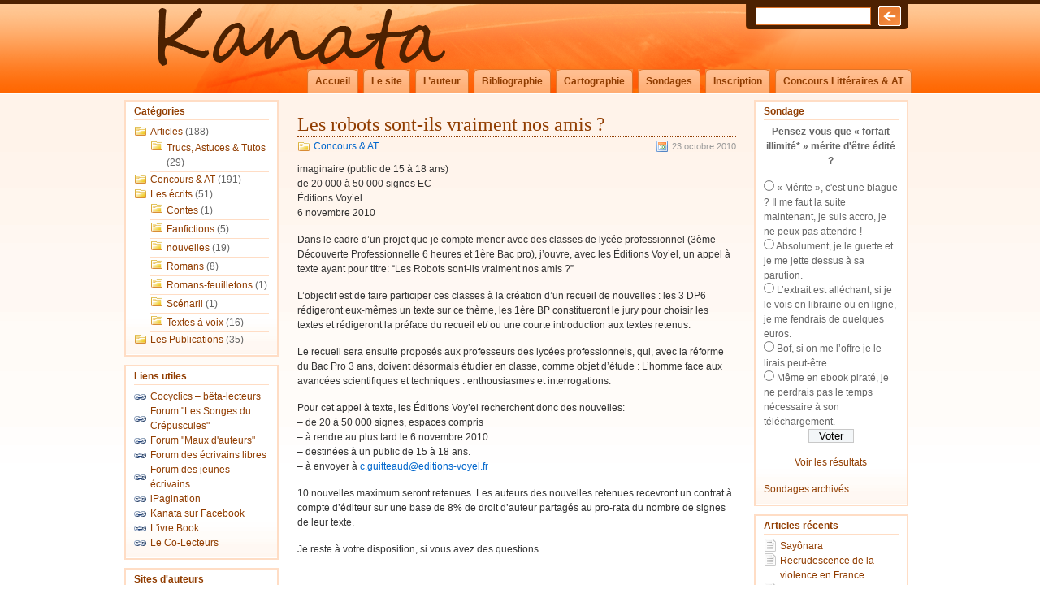

--- FILE ---
content_type: text/html; charset=UTF-8
request_url: https://www.kanatanash.com/concours-at/les-robots-sont-ils-vraiment-nos-amis/
body_size: 10424
content:
<!DOCTYPE html PUBLIC "-//W3C//DTD XHTML 1.0 Transitional//EN" "http://www.w3.org/TR/xhtml1/DTD/xhtml1-transitional.dtd">
<html xmlns="http://www.w3.org/1999/xhtml">

<head profile="http://gmpg.org/xfn/11">
<meta http-equiv="Content-Type" content="text/html; charset=UTF-8" />

<title>Kanata : histoires d&#039;A  &raquo; Blog Archive   &raquo; Les robots sont-ils vraiment nos amis ?</title>

<meta name="generator" content="WordPress 6.7.4" /> <!-- leave this for stats -->

<link rel="stylesheet" href="https://www.kanatanash.com/wp-content/themes/kanata/style.css" type="text/css" media="screen" />
<link rel="stylesheet" href="https://www.kanatanash.com/wp-content/themes/kanata/print.css" type="text/css" media="print" />
<link rel="alternate" type="application/rss+xml" title="Kanata : histoires d&#039;A RSS Feed" href="https://www.kanatanash.com/feed/" />
<link rel="pingback" href="https://www.kanatanash.com/xmlrpc.php" />
<link rel="shortcut icon" type="image/ico" href="https://www.kanatanash.com/wp-content/themes/kanata/favicon.ico" />


<meta name='robots' content='max-image-preview:large' />
	<style>img:is([sizes="auto" i], [sizes^="auto," i]) { contain-intrinsic-size: 3000px 1500px }</style>
	<link rel='dns-prefetch' href='//maps.googleapis.com' />
<link rel="alternate" type="application/rss+xml" title="Kanata : histoires d&#039;A &raquo; Les robots sont-ils vraiment nos amis ? Flux des commentaires" href="https://www.kanatanash.com/concours-at/les-robots-sont-ils-vraiment-nos-amis/feed/" />
<script type="text/javascript">
/* <![CDATA[ */
window._wpemojiSettings = {"baseUrl":"https:\/\/s.w.org\/images\/core\/emoji\/15.0.3\/72x72\/","ext":".png","svgUrl":"https:\/\/s.w.org\/images\/core\/emoji\/15.0.3\/svg\/","svgExt":".svg","source":{"concatemoji":"https:\/\/www.kanatanash.com\/wp-includes\/js\/wp-emoji-release.min.js?ver=6.7.4"}};
/*! This file is auto-generated */
!function(i,n){var o,s,e;function c(e){try{var t={supportTests:e,timestamp:(new Date).valueOf()};sessionStorage.setItem(o,JSON.stringify(t))}catch(e){}}function p(e,t,n){e.clearRect(0,0,e.canvas.width,e.canvas.height),e.fillText(t,0,0);var t=new Uint32Array(e.getImageData(0,0,e.canvas.width,e.canvas.height).data),r=(e.clearRect(0,0,e.canvas.width,e.canvas.height),e.fillText(n,0,0),new Uint32Array(e.getImageData(0,0,e.canvas.width,e.canvas.height).data));return t.every(function(e,t){return e===r[t]})}function u(e,t,n){switch(t){case"flag":return n(e,"\ud83c\udff3\ufe0f\u200d\u26a7\ufe0f","\ud83c\udff3\ufe0f\u200b\u26a7\ufe0f")?!1:!n(e,"\ud83c\uddfa\ud83c\uddf3","\ud83c\uddfa\u200b\ud83c\uddf3")&&!n(e,"\ud83c\udff4\udb40\udc67\udb40\udc62\udb40\udc65\udb40\udc6e\udb40\udc67\udb40\udc7f","\ud83c\udff4\u200b\udb40\udc67\u200b\udb40\udc62\u200b\udb40\udc65\u200b\udb40\udc6e\u200b\udb40\udc67\u200b\udb40\udc7f");case"emoji":return!n(e,"\ud83d\udc26\u200d\u2b1b","\ud83d\udc26\u200b\u2b1b")}return!1}function f(e,t,n){var r="undefined"!=typeof WorkerGlobalScope&&self instanceof WorkerGlobalScope?new OffscreenCanvas(300,150):i.createElement("canvas"),a=r.getContext("2d",{willReadFrequently:!0}),o=(a.textBaseline="top",a.font="600 32px Arial",{});return e.forEach(function(e){o[e]=t(a,e,n)}),o}function t(e){var t=i.createElement("script");t.src=e,t.defer=!0,i.head.appendChild(t)}"undefined"!=typeof Promise&&(o="wpEmojiSettingsSupports",s=["flag","emoji"],n.supports={everything:!0,everythingExceptFlag:!0},e=new Promise(function(e){i.addEventListener("DOMContentLoaded",e,{once:!0})}),new Promise(function(t){var n=function(){try{var e=JSON.parse(sessionStorage.getItem(o));if("object"==typeof e&&"number"==typeof e.timestamp&&(new Date).valueOf()<e.timestamp+604800&&"object"==typeof e.supportTests)return e.supportTests}catch(e){}return null}();if(!n){if("undefined"!=typeof Worker&&"undefined"!=typeof OffscreenCanvas&&"undefined"!=typeof URL&&URL.createObjectURL&&"undefined"!=typeof Blob)try{var e="postMessage("+f.toString()+"("+[JSON.stringify(s),u.toString(),p.toString()].join(",")+"));",r=new Blob([e],{type:"text/javascript"}),a=new Worker(URL.createObjectURL(r),{name:"wpTestEmojiSupports"});return void(a.onmessage=function(e){c(n=e.data),a.terminate(),t(n)})}catch(e){}c(n=f(s,u,p))}t(n)}).then(function(e){for(var t in e)n.supports[t]=e[t],n.supports.everything=n.supports.everything&&n.supports[t],"flag"!==t&&(n.supports.everythingExceptFlag=n.supports.everythingExceptFlag&&n.supports[t]);n.supports.everythingExceptFlag=n.supports.everythingExceptFlag&&!n.supports.flag,n.DOMReady=!1,n.readyCallback=function(){n.DOMReady=!0}}).then(function(){return e}).then(function(){var e;n.supports.everything||(n.readyCallback(),(e=n.source||{}).concatemoji?t(e.concatemoji):e.wpemoji&&e.twemoji&&(t(e.twemoji),t(e.wpemoji)))}))}((window,document),window._wpemojiSettings);
/* ]]> */
</script>
<style id='wp-emoji-styles-inline-css' type='text/css'>

	img.wp-smiley, img.emoji {
		display: inline !important;
		border: none !important;
		box-shadow: none !important;
		height: 1em !important;
		width: 1em !important;
		margin: 0 0.07em !important;
		vertical-align: -0.1em !important;
		background: none !important;
		padding: 0 !important;
	}
</style>
<link rel='stylesheet' id='wp-block-library-css' href='https://www.kanatanash.com/wp-includes/css/dist/block-library/style.min.css?ver=6.7.4' type='text/css' media='all' />
<link rel='stylesheet' id='quotescollection-block-quotes-css' href='https://www.kanatanash.com/wp-content/plugins/quotes-collection/blocks/quotes/style.css?ver=1572774354' type='text/css' media='all' />
<link rel='stylesheet' id='quotescollection-block-random-quote-css' href='https://www.kanatanash.com/wp-content/plugins/quotes-collection/blocks/random-quote/style.css?ver=1572774354' type='text/css' media='all' />
<style id='classic-theme-styles-inline-css' type='text/css'>
/*! This file is auto-generated */
.wp-block-button__link{color:#fff;background-color:#32373c;border-radius:9999px;box-shadow:none;text-decoration:none;padding:calc(.667em + 2px) calc(1.333em + 2px);font-size:1.125em}.wp-block-file__button{background:#32373c;color:#fff;text-decoration:none}
</style>
<style id='global-styles-inline-css' type='text/css'>
:root{--wp--preset--aspect-ratio--square: 1;--wp--preset--aspect-ratio--4-3: 4/3;--wp--preset--aspect-ratio--3-4: 3/4;--wp--preset--aspect-ratio--3-2: 3/2;--wp--preset--aspect-ratio--2-3: 2/3;--wp--preset--aspect-ratio--16-9: 16/9;--wp--preset--aspect-ratio--9-16: 9/16;--wp--preset--color--black: #000000;--wp--preset--color--cyan-bluish-gray: #abb8c3;--wp--preset--color--white: #ffffff;--wp--preset--color--pale-pink: #f78da7;--wp--preset--color--vivid-red: #cf2e2e;--wp--preset--color--luminous-vivid-orange: #ff6900;--wp--preset--color--luminous-vivid-amber: #fcb900;--wp--preset--color--light-green-cyan: #7bdcb5;--wp--preset--color--vivid-green-cyan: #00d084;--wp--preset--color--pale-cyan-blue: #8ed1fc;--wp--preset--color--vivid-cyan-blue: #0693e3;--wp--preset--color--vivid-purple: #9b51e0;--wp--preset--gradient--vivid-cyan-blue-to-vivid-purple: linear-gradient(135deg,rgba(6,147,227,1) 0%,rgb(155,81,224) 100%);--wp--preset--gradient--light-green-cyan-to-vivid-green-cyan: linear-gradient(135deg,rgb(122,220,180) 0%,rgb(0,208,130) 100%);--wp--preset--gradient--luminous-vivid-amber-to-luminous-vivid-orange: linear-gradient(135deg,rgba(252,185,0,1) 0%,rgba(255,105,0,1) 100%);--wp--preset--gradient--luminous-vivid-orange-to-vivid-red: linear-gradient(135deg,rgba(255,105,0,1) 0%,rgb(207,46,46) 100%);--wp--preset--gradient--very-light-gray-to-cyan-bluish-gray: linear-gradient(135deg,rgb(238,238,238) 0%,rgb(169,184,195) 100%);--wp--preset--gradient--cool-to-warm-spectrum: linear-gradient(135deg,rgb(74,234,220) 0%,rgb(151,120,209) 20%,rgb(207,42,186) 40%,rgb(238,44,130) 60%,rgb(251,105,98) 80%,rgb(254,248,76) 100%);--wp--preset--gradient--blush-light-purple: linear-gradient(135deg,rgb(255,206,236) 0%,rgb(152,150,240) 100%);--wp--preset--gradient--blush-bordeaux: linear-gradient(135deg,rgb(254,205,165) 0%,rgb(254,45,45) 50%,rgb(107,0,62) 100%);--wp--preset--gradient--luminous-dusk: linear-gradient(135deg,rgb(255,203,112) 0%,rgb(199,81,192) 50%,rgb(65,88,208) 100%);--wp--preset--gradient--pale-ocean: linear-gradient(135deg,rgb(255,245,203) 0%,rgb(182,227,212) 50%,rgb(51,167,181) 100%);--wp--preset--gradient--electric-grass: linear-gradient(135deg,rgb(202,248,128) 0%,rgb(113,206,126) 100%);--wp--preset--gradient--midnight: linear-gradient(135deg,rgb(2,3,129) 0%,rgb(40,116,252) 100%);--wp--preset--font-size--small: 13px;--wp--preset--font-size--medium: 20px;--wp--preset--font-size--large: 36px;--wp--preset--font-size--x-large: 42px;--wp--preset--spacing--20: 0.44rem;--wp--preset--spacing--30: 0.67rem;--wp--preset--spacing--40: 1rem;--wp--preset--spacing--50: 1.5rem;--wp--preset--spacing--60: 2.25rem;--wp--preset--spacing--70: 3.38rem;--wp--preset--spacing--80: 5.06rem;--wp--preset--shadow--natural: 6px 6px 9px rgba(0, 0, 0, 0.2);--wp--preset--shadow--deep: 12px 12px 50px rgba(0, 0, 0, 0.4);--wp--preset--shadow--sharp: 6px 6px 0px rgba(0, 0, 0, 0.2);--wp--preset--shadow--outlined: 6px 6px 0px -3px rgba(255, 255, 255, 1), 6px 6px rgba(0, 0, 0, 1);--wp--preset--shadow--crisp: 6px 6px 0px rgba(0, 0, 0, 1);}:where(.is-layout-flex){gap: 0.5em;}:where(.is-layout-grid){gap: 0.5em;}body .is-layout-flex{display: flex;}.is-layout-flex{flex-wrap: wrap;align-items: center;}.is-layout-flex > :is(*, div){margin: 0;}body .is-layout-grid{display: grid;}.is-layout-grid > :is(*, div){margin: 0;}:where(.wp-block-columns.is-layout-flex){gap: 2em;}:where(.wp-block-columns.is-layout-grid){gap: 2em;}:where(.wp-block-post-template.is-layout-flex){gap: 1.25em;}:where(.wp-block-post-template.is-layout-grid){gap: 1.25em;}.has-black-color{color: var(--wp--preset--color--black) !important;}.has-cyan-bluish-gray-color{color: var(--wp--preset--color--cyan-bluish-gray) !important;}.has-white-color{color: var(--wp--preset--color--white) !important;}.has-pale-pink-color{color: var(--wp--preset--color--pale-pink) !important;}.has-vivid-red-color{color: var(--wp--preset--color--vivid-red) !important;}.has-luminous-vivid-orange-color{color: var(--wp--preset--color--luminous-vivid-orange) !important;}.has-luminous-vivid-amber-color{color: var(--wp--preset--color--luminous-vivid-amber) !important;}.has-light-green-cyan-color{color: var(--wp--preset--color--light-green-cyan) !important;}.has-vivid-green-cyan-color{color: var(--wp--preset--color--vivid-green-cyan) !important;}.has-pale-cyan-blue-color{color: var(--wp--preset--color--pale-cyan-blue) !important;}.has-vivid-cyan-blue-color{color: var(--wp--preset--color--vivid-cyan-blue) !important;}.has-vivid-purple-color{color: var(--wp--preset--color--vivid-purple) !important;}.has-black-background-color{background-color: var(--wp--preset--color--black) !important;}.has-cyan-bluish-gray-background-color{background-color: var(--wp--preset--color--cyan-bluish-gray) !important;}.has-white-background-color{background-color: var(--wp--preset--color--white) !important;}.has-pale-pink-background-color{background-color: var(--wp--preset--color--pale-pink) !important;}.has-vivid-red-background-color{background-color: var(--wp--preset--color--vivid-red) !important;}.has-luminous-vivid-orange-background-color{background-color: var(--wp--preset--color--luminous-vivid-orange) !important;}.has-luminous-vivid-amber-background-color{background-color: var(--wp--preset--color--luminous-vivid-amber) !important;}.has-light-green-cyan-background-color{background-color: var(--wp--preset--color--light-green-cyan) !important;}.has-vivid-green-cyan-background-color{background-color: var(--wp--preset--color--vivid-green-cyan) !important;}.has-pale-cyan-blue-background-color{background-color: var(--wp--preset--color--pale-cyan-blue) !important;}.has-vivid-cyan-blue-background-color{background-color: var(--wp--preset--color--vivid-cyan-blue) !important;}.has-vivid-purple-background-color{background-color: var(--wp--preset--color--vivid-purple) !important;}.has-black-border-color{border-color: var(--wp--preset--color--black) !important;}.has-cyan-bluish-gray-border-color{border-color: var(--wp--preset--color--cyan-bluish-gray) !important;}.has-white-border-color{border-color: var(--wp--preset--color--white) !important;}.has-pale-pink-border-color{border-color: var(--wp--preset--color--pale-pink) !important;}.has-vivid-red-border-color{border-color: var(--wp--preset--color--vivid-red) !important;}.has-luminous-vivid-orange-border-color{border-color: var(--wp--preset--color--luminous-vivid-orange) !important;}.has-luminous-vivid-amber-border-color{border-color: var(--wp--preset--color--luminous-vivid-amber) !important;}.has-light-green-cyan-border-color{border-color: var(--wp--preset--color--light-green-cyan) !important;}.has-vivid-green-cyan-border-color{border-color: var(--wp--preset--color--vivid-green-cyan) !important;}.has-pale-cyan-blue-border-color{border-color: var(--wp--preset--color--pale-cyan-blue) !important;}.has-vivid-cyan-blue-border-color{border-color: var(--wp--preset--color--vivid-cyan-blue) !important;}.has-vivid-purple-border-color{border-color: var(--wp--preset--color--vivid-purple) !important;}.has-vivid-cyan-blue-to-vivid-purple-gradient-background{background: var(--wp--preset--gradient--vivid-cyan-blue-to-vivid-purple) !important;}.has-light-green-cyan-to-vivid-green-cyan-gradient-background{background: var(--wp--preset--gradient--light-green-cyan-to-vivid-green-cyan) !important;}.has-luminous-vivid-amber-to-luminous-vivid-orange-gradient-background{background: var(--wp--preset--gradient--luminous-vivid-amber-to-luminous-vivid-orange) !important;}.has-luminous-vivid-orange-to-vivid-red-gradient-background{background: var(--wp--preset--gradient--luminous-vivid-orange-to-vivid-red) !important;}.has-very-light-gray-to-cyan-bluish-gray-gradient-background{background: var(--wp--preset--gradient--very-light-gray-to-cyan-bluish-gray) !important;}.has-cool-to-warm-spectrum-gradient-background{background: var(--wp--preset--gradient--cool-to-warm-spectrum) !important;}.has-blush-light-purple-gradient-background{background: var(--wp--preset--gradient--blush-light-purple) !important;}.has-blush-bordeaux-gradient-background{background: var(--wp--preset--gradient--blush-bordeaux) !important;}.has-luminous-dusk-gradient-background{background: var(--wp--preset--gradient--luminous-dusk) !important;}.has-pale-ocean-gradient-background{background: var(--wp--preset--gradient--pale-ocean) !important;}.has-electric-grass-gradient-background{background: var(--wp--preset--gradient--electric-grass) !important;}.has-midnight-gradient-background{background: var(--wp--preset--gradient--midnight) !important;}.has-small-font-size{font-size: var(--wp--preset--font-size--small) !important;}.has-medium-font-size{font-size: var(--wp--preset--font-size--medium) !important;}.has-large-font-size{font-size: var(--wp--preset--font-size--large) !important;}.has-x-large-font-size{font-size: var(--wp--preset--font-size--x-large) !important;}
:where(.wp-block-post-template.is-layout-flex){gap: 1.25em;}:where(.wp-block-post-template.is-layout-grid){gap: 1.25em;}
:where(.wp-block-columns.is-layout-flex){gap: 2em;}:where(.wp-block-columns.is-layout-grid){gap: 2em;}
:root :where(.wp-block-pullquote){font-size: 1.5em;line-height: 1.6;}
</style>
<link rel='stylesheet' id='contact-form-7-css' href='https://www.kanatanash.com/wp-content/plugins/contact-form-7/includes/css/styles.css?ver=6.0.1' type='text/css' media='all' />
<link rel='stylesheet' id='simplemap-map-style-css' href='https://www.kanatanash.com/wp-content/plugins/simplemap/inc/styles/light.css?ver=6.7.4' type='text/css' media='all' />
<link rel='stylesheet' id='stcr-font-awesome-css' href='https://www.kanatanash.com/wp-content/plugins/subscribe-to-comments-reloaded/includes/css/font-awesome.min.css?ver=6.7.4' type='text/css' media='all' />
<link rel='stylesheet' id='stcr-style-css' href='https://www.kanatanash.com/wp-content/plugins/subscribe-to-comments-reloaded/includes/css/stcr-style.css?ver=6.7.4' type='text/css' media='all' />
<link rel='stylesheet' id='wp-polls-css' href='https://www.kanatanash.com/wp-content/plugins/wp-polls/polls-css.css?ver=2.77.2' type='text/css' media='all' />
<style id='wp-polls-inline-css' type='text/css'>
.wp-polls .pollbar {
	margin: 1px;
	font-size: 8px;
	line-height: 10px;
	height: 10px;
	background: #ffc996;
	border: 1px solid #ff6701;
}

</style>
<link rel='stylesheet' id='orgseries-default-css-css' href='https://www.kanatanash.com/wp-content/plugins/organize-series/orgSeries.css?ver=6.7.4' type='text/css' media='all' />
<link rel='stylesheet' id='quotescollection-css' href='https://www.kanatanash.com/wp-content/plugins/quotes-collection/css/quotes-collection.css?ver=2.5.2' type='text/css' media='all' />
<script type="text/javascript" src="https://www.kanatanash.com/wp-includes/js/jquery/jquery.min.js?ver=3.7.1" id="jquery-core-js"></script>
<script type="text/javascript" src="https://www.kanatanash.com/wp-includes/js/jquery/jquery-migrate.min.js?ver=3.4.1" id="jquery-migrate-js"></script>
<script type="text/javascript" src="https://www.kanatanash.com?simplemap-master-js=1&amp;smpid=605&amp;ver=6.7.4" id="simplemap-master-js-js"></script>
<script type="text/javascript" src="https://maps.googleapis.com/maps/api/js?key=AIzaSyDAp_fCDOhOU_zp-bgDQeHixehUaLlJfKI&amp;v=3&amp;language=fr&amp;region=US&amp;ver=6.7.4" id="simplemap-google-api-js"></script>
<script type="text/javascript" id="quotescollection-js-extra">
/* <![CDATA[ */
var quotescollectionAjax = {"ajaxUrl":"https:\/\/www.kanatanash.com\/wp-admin\/admin-ajax.php","nonce":"3ef30bd0db","nextQuote":"Prochaine citation \u00bb","loading":"Chargement...","error":"Erreur d'obtention de la citation","autoRefreshMax":"20","autoRefreshCount":"0"};
/* ]]> */
</script>
<script type="text/javascript" src="https://www.kanatanash.com/wp-content/plugins/quotes-collection/js/quotes-collection.js?ver=2.5.2" id="quotescollection-js"></script>
<script type="text/javascript" src="https://www.kanatanash.com/wp-content/plugins/google-analyticator/external-tracking.min.js?ver=6.5.4" id="ga-external-tracking-js"></script>
<link rel="https://api.w.org/" href="https://www.kanatanash.com/wp-json/" /><link rel="alternate" title="JSON" type="application/json" href="https://www.kanatanash.com/wp-json/wp/v2/posts/605" /><link rel="EditURI" type="application/rsd+xml" title="RSD" href="https://www.kanatanash.com/xmlrpc.php?rsd" />
<meta name="generator" content="WordPress 6.7.4" />
<link rel="canonical" href="https://www.kanatanash.com/concours-at/les-robots-sont-ils-vraiment-nos-amis/" />
<link rel='shortlink' href='https://www.kanatanash.com/?p=605' />
<link rel="alternate" title="oEmbed (JSON)" type="application/json+oembed" href="https://www.kanatanash.com/wp-json/oembed/1.0/embed?url=https%3A%2F%2Fwww.kanatanash.com%2Fconcours-at%2Fles-robots-sont-ils-vraiment-nos-amis%2F" />
<link rel="alternate" title="oEmbed (XML)" type="text/xml+oembed" href="https://www.kanatanash.com/wp-json/oembed/1.0/embed?url=https%3A%2F%2Fwww.kanatanash.com%2Fconcours-at%2Fles-robots-sont-ils-vraiment-nos-amis%2F&#038;format=xml" />
<!-- Google Analytics Tracking by Google Analyticator 6.5.4: http://www.videousermanuals.com/google-analyticator/ -->
<script type="text/javascript">
    var analyticsFileTypes = [''];
    var analyticsSnippet = 'enabled';
    var analyticsEventTracking = 'enabled';
</script>
<script type="text/javascript">
	var _gaq = _gaq || [];
  
	_gaq.push(['_setAccount', 'UA-3208594-6']);
    _gaq.push(['_addDevId', 'i9k95']); // Google Analyticator App ID with Google
	_gaq.push(['_trackPageview']);

	(function() {
		var ga = document.createElement('script'); ga.type = 'text/javascript'; ga.async = true;
		                ga.src = ('https:' == document.location.protocol ? 'https://ssl' : 'http://www') + '.google-analytics.com/ga.js';
		                var s = document.getElementsByTagName('script')[0]; s.parentNode.insertBefore(ga, s);
	})();
</script>
</head>
<body>

  <div id="header">
  <div id="headerlogo">
    <div id="headerimg">
	  <h1><!--<a href="http://www.kanatanash.com/">Kanata : histoires d&#039;A</a>--></h1>
	  <div class="description"><!--Auteur de romans, roman-feuilletons, nouvelles, scénarios, chansons et autre&#8230;--></div>
      <div id="search">
		<form method="get" id="searchform" action="https://www.kanatanash.com/">
<div><input type="text" value="" name="s" id="s" />
<input type="submit" id="searchsubmit" value="Go" />
</div>
</form>
	  </div>

	</div>
	<div id="navi">
		<ul id="nav">
		  <li class="page_item"><a href="http://www.kanatanash.com/" title="Accueil">Accueil</a></li>
		  <li class="page_item page-item-19"><a href="https://www.kanatanash.com/le-site/">Le site</a></li>
<li class="page_item page-item-6"><a href="https://www.kanatanash.com/lauteur/">L&#8217;auteur</a></li>
<li class="page_item page-item-2924"><a href="https://www.kanatanash.com/timeline/">Bibliographie</a></li>
<li class="page_item page-item-1062 page_item_has_children"><a href="https://www.kanatanash.com/cartographie/">Cartographie</a></li>
<li class="page_item page-item-380"><a href="https://www.kanatanash.com/sondages/">Sondages</a></li>
<li class="page_item page-item-720"><a href="https://www.kanatanash.com/inscription/">Inscription</a></li>
<li class="page_item page-item-137 page_item_has_children"><a href="https://www.kanatanash.com/concours-litteraires-at/">Concours Littéraires &amp; AT</a></li>
		</ul>
	</div>
  </div>
  </div>
  <!--/header -->
    <div id="wrapper">
  <div id="page">
<!-- begin right sidebar -->
<div id="sidebar1">
 <ul>
  <div id="polls-widget-3" class="widget widget_polls-widget"><h2 class="sidebartitle">Sondage</h2><div id="polls-1" class="wp-polls">
	<form id="polls_form_1" class="wp-polls-form" action="/index.php" method="post">
		<p style="display: none;"><input type="hidden" id="poll_1_nonce" name="wp-polls-nonce" value="624cf753d5" /></p>
		<p style="display: none;"><input type="hidden" name="poll_id" value="1" /></p>
		<p style="text-align: center;"><strong>Pensez-vous que « forfait illimité* » mérite d'être édité ?</strong></p>
<div id="polls-1-ans" class="wp-polls-ans">
<ul class="wp-polls-ul">
		<li><input type="radio" id="poll-answer-2" name="poll_1" value="2" /> <label for="poll-answer-2">« Mérite », c'est une blague ? Il me faut la suite maintenant, je suis accro, je ne peux pas attendre !</label></li>
		<li><input type="radio" id="poll-answer-3" name="poll_1" value="3" /> <label for="poll-answer-3">Absolument, je le guette et je me jette dessus à sa parution.</label></li>
		<li><input type="radio" id="poll-answer-4" name="poll_1" value="4" /> <label for="poll-answer-4">L’extrait est alléchant, si je le vois en librairie ou en ligne, je me fendrais de quelques euros.</label></li>
		<li><input type="radio" id="poll-answer-5" name="poll_1" value="5" /> <label for="poll-answer-5">Bof, si on me l’offre je le lirais peut-être.</label></li>
		<li><input type="radio" id="poll-answer-6" name="poll_1" value="6" /> <label for="poll-answer-6">Même en ebook piraté, je ne perdrais pas le temps nécessaire à son téléchargement.</label></li>
		</ul><p style="text-align: center;"><input type="button" name="vote" value="   Voter   " class="Buttons" onclick="poll_vote(1);" /></p><p style="text-align: center;"><a href="#ViewPollResults" onclick="poll_result(1); return false;" title="View Results Of This Poll">Voir les résultats</a></p></div>
	</form>
</div>
<div id="polls-1-loading" class="wp-polls-loading"><img src="https://www.kanatanash.com/wp-content/plugins/wp-polls/images/loading.gif" width="16" height="16" alt="Chargement ..." title="Chargement ..." class="wp-polls-image" />&nbsp;Chargement ...</div>
<ul><li><a href="http://www.kanatanash.com/sondages">Sondages archivés</a></li></ul></div>
		<div id="recent-posts-3" class="widget widget_recent_entries">
		<h2 class="sidebartitle">Articles récents</h2>
		<ul>
											<li>
					<a href="https://www.kanatanash.com/aticles/sayonara/">Sayônara</a>
									</li>
											<li>
					<a href="https://www.kanatanash.com/aticles/recrudescence-de-la-violence-en-france/">Recrudescence de la violence en France</a>
									</li>
											<li>
					<a href="https://www.kanatanash.com/publications/naturalis-la-couv/">Naturalis : La couv&#8217;</a>
									</li>
											<li>
					<a href="https://www.kanatanash.com/aticles/23-mai-fait-ce-quil-te-plait/">23 mai, fait ce qu&#8217;il te plaît (avec un jour d&#8217;avance)</a>
									</li>
											<li>
					<a href="https://www.kanatanash.com/aticles/23-mai-plus-que-quatre-jours/">23 mai ; plus que quatre jours</a>
									</li>
					</ul>

		</div><div id="s2_form_widget-3" class="widget s2_form_widget"><h2 class="sidebartitle">Inscription</h2><div class="search"><form name="s2formwidget" method="post" action="https://www.kanatanash.com/inscription/"><input type="hidden" name="ip" value="3.133.106.60" /><span style="display:none !important"><label for="firstname">Leave This Blank:</label><input type="text" id="firstname" name="firstname" /><label for="lastname">Leave This Blank Too:</label><input type="text" id="lastname" name="lastname" /><label for="uri">Do Not Change This:</label><input type="text" id="uri" name="uri" value="http://" /></span><p><label for="s2email">Your email:</label><br><input type="email" name="email" id="s2email" value="Enter email address..." size="20" onfocus="if (this.value === 'Enter email address...') {this.value = '';}" onblur="if (this.value === '') {this.value = 'Enter email address...';}" /></p><p><input type="submit" name="subscribe" value="Subscribe" />&nbsp;<input type="submit" name="unsubscribe" value="Unsubscribe" /></p></form>
</div></div></ul>
<div class="widget">
  <div class="recent-comments">
  		<h2>Commentaires r&eacute;cents</h2>
<ul>
</ul>  </div>
</div>
<div class="widget">
  <div class="events">
  		<h2>Prochains concours & AT</h2><ul><em></em></ul>  </div>
</div>

</div>
<!--/sidebar1 -->

<!-- begin left sidebar -->
<div id="sidebar2">
<ul>
  <div id="categories-3" class="widget widget_categories"><h2 class="sidebartitle">Catégories</h2>
			<ul>
					<li class="cat-item cat-item-1"><a href="https://www.kanatanash.com/categories/aticles/">Articles</a> (188)
<ul class='children'>
	<li class="cat-item cat-item-192"><a href="https://www.kanatanash.com/categories/aticles/trucs-astuces-tutoriels/">Trucs, Astuces &amp; Tutos</a> (29)
</li>
</ul>
</li>
	<li class="cat-item cat-item-35"><a href="https://www.kanatanash.com/categories/concours-at/">Concours &amp; AT</a> (191)
</li>
	<li class="cat-item cat-item-193"><a href="https://www.kanatanash.com/categories/ecrits/">Les écrits</a> (51)
<ul class='children'>
	<li class="cat-item cat-item-194"><a href="https://www.kanatanash.com/categories/ecrits/contes-ecrits/">Contes</a> (1)
</li>
	<li class="cat-item cat-item-159"><a href="https://www.kanatanash.com/categories/ecrits/fanfictions/">Fanfictions</a> (5)
</li>
	<li class="cat-item cat-item-3"><a href="https://www.kanatanash.com/categories/ecrits/nouvelles/">nouvelles</a> (19)
</li>
	<li class="cat-item cat-item-4"><a href="https://www.kanatanash.com/categories/ecrits/romans/">Romans</a> (8)
</li>
	<li class="cat-item cat-item-91"><a href="https://www.kanatanash.com/categories/ecrits/romans-feuilletons/">Romans-feuilletons</a> (1)
</li>
	<li class="cat-item cat-item-5"><a href="https://www.kanatanash.com/categories/ecrits/scenarii/">Scénarii</a> (1)
</li>
	<li class="cat-item cat-item-6"><a href="https://www.kanatanash.com/categories/ecrits/textes-a-voix/">Textes à voix</a> (16)
</li>
</ul>
</li>
	<li class="cat-item cat-item-186"><a href="https://www.kanatanash.com/categories/publications/">Les Publications</a> (35)
</li>
			</ul>

			</div><div id="linkcat-84" class="widget widget_links"><h2 class="sidebartitle">Liens utiles</h2>
	<ul class='xoxo blogroll'>
<li><a href="http://cocyclics.org/site-temp/accueil.html" title="LE site incontournable des bêta-lecteurs. Un must si vous recherchez des critiques détaillées et constructives.">Cocyclics &#8211; bêta-lecteurs</a></li>
<li><a href="http://songes-du-crepuscule.naturalforum.net/" title="Le forum du webzine « Brèves du crépuscule »">Forum &quot;Les Songes du Crépuscules&quot;</a></li>
<li><a href="http://mda.xooit.com/index.php" title="Forum de l&#8217;association &#8220;Maux d&#8217;auteurs&#8221;, ouvert et acceuillant.">Forum &quot;Maux d&#039;auteurs&quot;</a></li>
<li><a href="http://ecrivains.xooit.fr/portal.php" title="Un forum sympathique à l&#8217;atmosphère détendue où se fera un plaisir de lire vos textes.">Forum des écrivains libres</a></li>
<li><a href="http://jeunesecrivains.superforum.fr/" title="La critique y est aisée et parfois peu contructive, mais cela reste une expérience.">Forum des jeunes écrivains</a></li>
<li><a href="http://www.ipagination.com/" title="Un site créé par des auteurs pour des auteurs avec le partage de textes de tous genres (y compris multimédia) en tête.">iPagination</a></li>
<li><a href="http://www.facebook.com/kanata.nash" rel="me">Kanata sur Facebook</a></li>
<li><a href="http://ivrebook.jimdo.com/" title="Site de mon éditeur numérique pour &#8220;Du début à la fin&#8221;">L&#039;ivre Book</a></li>
<li><a href="http://co-lecteurs.bboard.it/" title="Le frère de Cocyclic. Là où Cocyclic est spécialisé dans la SFFF, Co-Lecteurs est ouvert à tous les genres.">Le Co-Lecteurs</a></li>

	</ul>
</div>
<div id="linkcat-119" class="widget widget_links"><h2 class="sidebartitle">Sites d'auteurs</h2>
	<ul class='xoxo blogroll'>
<li><a href="http://undermyfeather.wordpress.com/" title="Under my feather&#8230;">Alice Pervilhac</a></li>
<li><a href="http://les.ecrits.de.blanche.saint-roch.over-blog.com/" title="Le blog de Blanche Saint-Roch (Roxane Dambre)">Blanche Saint-Roch</a></li>
<li><a href="http://brigithache.canalblog.com/" title="Finaliste du Casting des nouvelles plumes 2010">Brigit H.</a></li>
<li><a href="http://ecriture-livres.fr/" title="Le site de Nicolas Kempf, le rendez-vous des écrivains de tout poil&#8230;">Écriture (tiret) Livres</a></li>
<li><a href="http://www.joannv.com/" rel="acquaintance colleague" title="Points de vue d&#8217;une coccinelle">Jo Ann v</a></li>
<li><a href="http://www.joseph-messinger.fr/" title="Des gestes et des mots, initiateurs du &#8220;Casting des nouvelles plumes en 2010&#8221;">Joseph &amp; Caroline Messinger</a></li>
<li><a href="http://www.evedelaudec.fr/" title="Les mots emplumés, écriés, travestis, en poésie rimée, rythmée, rieuse, chantée, en nouvelles tendres, tripales ou amusées, en écrilises inventées, en chroniques frondeuses de Eve de Laudec">L&#039;emplume et l&#039;écrié</a></li>
<li><a href="http://blog.lesenfantsdelo.com/" title="Les Enfants de l&#8217;Ô">Vanessa du Frat</a></li>
<li><a href="http://yvesdanielcrouzet.blogspot.com/" title="Prix du Jury Femme Actuelle 2009 pour &#8220;Les fantômes du Panassa&#8221;">Yves-Daniel Crouzet</a></li>
<li><a href="http://zordar.over-blog.com/">Zordar</a></li>

	</ul>
</div>
</ul>
<div class="widget">
		<h2>Panneau de contr&ocirc;le</h2>
			<ul>
				<li><a href="http://www.kanatanash.com/" title="Accueil"><img src="http://www.kanatanash.com/wp-content/themes/kanata/images/mini-home.gif" alt="" width="16" height="12" />&nbsp;Accueil</a></li>
				<li><img src="http://www.kanatanash.com/wp-content/themes/kanata/images/mini-loginout.gif" alt="" width="16" height="12" />&nbsp;<a href="https://www.kanatanash.com/wp-login.php">Connexion</a></li>
				<li><a href="https://www.kanatanash.com/feed/"><img src="http://www.kanatanash.com/wp-content/themes/kanata/images/mini-rss.gif" alt="" width="16" height="11" />&nbsp;Abonnement articles</a></li>
				<li><a href="https://www.kanatanash.com/comments/feed/"><img src="http://www.kanatanash.com/wp-content/themes/kanata/images/mini-rss2.gif" alt="" width="16" height="11" />&nbsp;Abonnemt commentaires</a></li>
			</ul>
	</div>
</div>
<!--/sidebar2 -->  <div id="content">

  
    <div class="post" id="post-605">
        <h2><a href="https://www.kanatanash.com/concours-at/les-robots-sont-ils-vraiment-nos-amis/" rel="bookmark" title="Lien permanent: Les robots sont-ils vraiment nos amis ?">Les robots sont-ils vraiment nos amis ?</a></h2>
		<span class="post-cat"><a href="https://www.kanatanash.com/categories/concours-at/" rel="category tag">Concours &amp; AT</a></span> <span class="post-calendar">23 octobre 2010</span>
		<div class="post-content">
		<p>imaginaire (public de 15 à 18 ans)<br />
de 20 000 à 50 000 signes EC<br />
Éditions Voy&#8217;el<br />
6 novembre 2010</p>
<p>Dans le cadre d&#8217;un projet que je compte mener avec des classes de lycée professionnel (3ème Découverte Professionnelle 6 heures et 1ère Bac pro), j&#8217;ouvre, avec les Éditions Voy&#8217;el, un appel à texte ayant pour titre: &#8220;Les Robots sont-ils vraiment nos amis ?&#8221;</p>
<p>L&#8217;objectif est de faire participer ces classes à la création d&#8217;un recueil de nouvelles : les 3 DP6 rédigeront eux-mêmes un texte sur ce thème, les 1ère BP constitueront le jury pour choisir les textes et rédigeront la préface du recueil et/ ou une courte introduction aux textes retenus.</p>
<p>Le recueil sera ensuite proposés aux professeurs des lycées professionnels, qui, avec la réforme du Bac Pro 3 ans, doivent désormais étudier en classe, comme objet d&#8217;étude : L’homme face aux avancées scientifiques et techniques : enthousiasmes et interrogations.</p>
<p>Pour cet appel à texte, les Éditions Voy&#8217;el recherchent donc des nouvelles:<br />
&#8211; de 20 à 50 000 signes, espaces compris<br />
&#8211; à rendre au plus tard le 6 novembre 2010<br />
&#8211; destinées à un public de 15 à 18 ans.<br />
&#8211; à envoyer à <a href="mailto://c.guitteaud@editions-voyel.fr">c.guitteaud@editions-voyel.fr</a></p>
<p>10 nouvelles maximum seront retenues. Les auteurs des nouvelles retenues recevront un contrat à compte d&#8217;éditeur sur une base de 8% de droit d&#8217;auteur partagés au pro-rata du nombre de signes de leur texte.</p>
<p>Je reste à votre disposition, si vous avez des questions.</p>

		
		
		</div>

		 
<!-- You can start editing here. -->
 
 
<!-- If comments are open, but there are no comments. -->
 
 
 
<div id="respond">
 
<h3>Laisser un commentaire</h3>
 
<div class="cancel-comment-reply">
<small><a rel="nofollow" id="cancel-comment-reply-link" href="/concours-at/les-robots-sont-ils-vraiment-nos-amis/#respond" style="display:none;">Cliquez ici pour annuler la réponse.</a></small>
</div>
 
 
<form action="http://www.kanatanash.com/wp-comments-post.php" method="post" id="commentform">
 
 
<p><input type="text" name="author" id="author" value="" size="22" tabindex="1" aria-required='true' />
<label for="author"><small>Nom (requis)</small></label></p>
 
<p><input type="text" name="email" id="email" value="" size="22" tabindex="2" aria-required='true' />
<label for="email"><small>Courriel (ne sera pas publi&eacute; sur le site) (requis)</small></label></p>
 
<p><input type="text" name="url" id="url" value="" size="22" tabindex="3" />
<label for="url"><small>Site web</small></label></p>
 
 
<!--<p><small><strong>XHTML:</strong> Vous pouvez utiliser les tags suivants : <code>&lt;a href=&quot;&quot; title=&quot;&quot;&gt; &lt;abbr title=&quot;&quot;&gt; &lt;acronym title=&quot;&quot;&gt; &lt;b&gt; &lt;blockquote cite=&quot;&quot;&gt; &lt;cite&gt; &lt;code&gt; &lt;del datetime=&quot;&quot;&gt; &lt;em&gt; &lt;i&gt; &lt;q cite=&quot;&quot;&gt; &lt;s&gt; &lt;strike&gt; &lt;strong&gt; </code></small></p>-->
 
<p><textarea name="comment" id="comment" cols="100%" rows="10" tabindex="4"></textarea></p>
 
<p><input name="submit" type="submit" id="submit" tabindex="5" value="Envoyer le commentaire" />
<input type='hidden' name='comment_post_ID' value='605' id='comment_post_ID' />
<input type='hidden' name='comment_parent' id='comment_parent' value='0' />
</p>
<p style="display: none;"><input type="hidden" id="akismet_comment_nonce" name="akismet_comment_nonce" value="5753b2f21b" /></p><p style="display: none !important;" class="akismet-fields-container" data-prefix="ak_"><label>&#916;<textarea name="ak_hp_textarea" cols="45" rows="8" maxlength="100"></textarea></label><input type="hidden" id="ak_js_1" name="ak_js" value="54"/><script>document.getElementById( "ak_js_1" ).setAttribute( "value", ( new Date() ).getTime() );</script></p> 
</form>
 
</div>
 

			
	</div><!--/post -->

  </div><!--/content -->

  </div><!--/wrapper -->
  <div id="footerbg">
  <div id="footer">
  	<!--cloud tag start -->
  	<div class="footer-tags">
  		